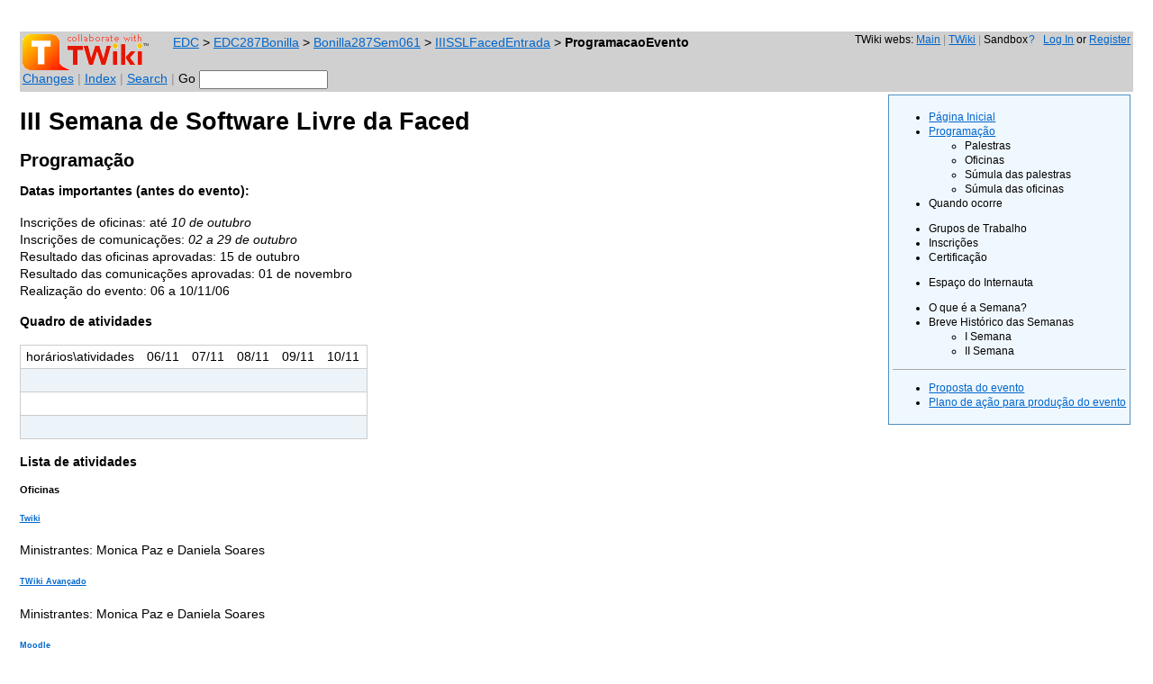

--- FILE ---
content_type: text/html; charset=iso-8859-15
request_url: http://www.twiki.ufba.br/twiki/bin/view/EDC/ProgramacaoEvento
body_size: 33383
content:
<!DOCTYPE html PUBLIC "-//W3C//DTD XHTML 1.0 Transitional//EN" "http://www.w3.org/TR/xhtml1/DTD/xhtml1-transitional.dtd">
<html xmlns="http://www.w3.org/1999/xhtml" xml:lang="pt_BR" lang="pt_BR">
<head>
<link rel="stylesheet" href="http://www.twiki.ufba.br/twiki/pub/TWiki/ImagePlugin/style.css" type="text/css" media="all" />
<link rel="stylesheet" href="http://www.twiki.ufba.br/twiki/pub/TWiki/ImageGalleryPlugin/style.css" type="text/css" media="all" />
	<title> ProgramacaoEvento &lt; EDC &lt; TWiki</title>
	<meta http-equiv="Content-Type" content="text/html; charset=iso-8859-15" />  <link rel="alternate" type="application/rss+xml" title="RSS Feed" href="/twiki/bin/view/EDC/WebRss" />
	 <meta name="scripturl" content="http://www.twiki.ufba.br/twiki/bin" />
	 <meta name="scriptsuffix" content="" />
	<link rel="icon" href="/twiki/pub/EDC/WebPreferences/favicon.ico" type="image/x-icon" /> <link rel="shortcut icon" href="/twiki/pub/EDC/WebPreferences/favicon.ico" type="image/x-icon" />
	<link rel="alternate" href="http://www.twiki.ufba.br/twiki/bin/edit/EDC/ProgramacaoEvento?_T=19 Nov 2025" type="application/x-wiki" title="edit ProgramacaoEvento" />
	<meta name="description" content="ProgramacaoEvento" />
	 <base href="http://www.twiki.ufba.br/twiki/bin/view/EDC/ProgramacaoEvento"></base>
	
	<style type="text/css" media="all">
@import url('/twiki/pub/TWiki/TWikiTemplates/base.css');
</style>
<style type="text/css" media="all">
@import url('/twiki/pub/TWiki/TWikiTemplates/default.css');
</style>
<!--[if IE]><style type="text/css" media="screen">
pre {
	overflow-x:auto;
	padding-bottom:expression(this.scrollWidth > this.offsetWidth ? 16 : 0);
}
</style>
<![endif]-->


</head>
<body class=""><div class="twikiPage">
<a name="PageTop"></a> 
<div class="twikiMiddleContainer"><div class="twikiMain">
<p />
<div style="margin:0 0 0 0em; padding:3px; background-color:#D0D0D0">
<div>
<div class="twikiLeft" style="padding-right:2em;"><a href="http://TWiki.org/" rel='nofollow'><img src="http://www.twiki.ufba.br/twiki/pub/TWiki/TWikiLogos/T-logo-140x40-t.gif" border="0" alt="Powered by TWiki" /></a></div>
<div class="twikiLeft">
<a href="/twiki/bin/view/EDC/WebHome">EDC</a> &gt; <a href="/twiki/bin/view/EDC/EDC287Bonilla" class="twikiLink">EDC287Bonilla</a> &gt; <a href="/twiki/bin/view/EDC/Bonilla287Sem061" class="twikiLink">Bonilla287Sem061</a> &gt; <a href="/twiki/bin/view/EDC/IIISSLFacedEntrada" class="twikiLink">IIISSLFacedEntrada</a> &gt; <b>ProgramacaoEvento</b>   </div>
<div class="twikiRight twikiSmall">TWiki webs: <a href="/twiki/bin/view/Main/WebHome" class="twikiLink">Main</a> <span class="twikiSeparator"> | </span> <a href="/twiki/bin/view/TWiki/WebHome" class="twikiLink">TWiki</a> <span class="twikiSeparator"> | </span> <span class="twikiNewLink">Sandbox<a href="/twiki/bin/edit/Sandbox/WebHome?topicparent=EDC.ProgramacaoEvento" rel="nofollow" title="Create this topic">?</a></span>  &nbsp; <a href="/twiki/bin/login/EDC/ProgramacaoEvento?origurl=/twiki/bin/view/EDC/ProgramacaoEvento">Log In</a> or <a href="/twiki/bin/view/TWiki/TWikiRegistration" class="twikiLink">Register</a></div><br class="twikiClear" /></div>
<form name="main" action="/twiki/bin/view/EDC/ProgramacaoEvento">
 <a href="/twiki/bin/view/EDC/WebChanges" class="twikiLink">Changes</a> <span class="twikiSeparator"> | </span> <a href="/twiki/bin/view/EDC/WebIndex" class="twikiLink">Index</a> <span class="twikiSeparator"> | </span> <a href="/twiki/bin/view/EDC/WebSearch" class="twikiLink">Search</a> <span class="twikiSeparator"> | </span> Go <input type="text" name="topic" size="16" /> </form></div>
<div class="twikiContentHeader"></div><div style="border:1px solid #5090C0; background-color: #F0F8FF; padding:4px; margin:3px; float: right; font-size:12px; text-align:justify">
<p /> <ul>
<li> <a href="/twiki/bin/view/EDC/IIISSLFacedEntrada" class="twikiLink">Página Inicial</a> <br />
</li> <li> <a href="/twiki/bin/view/EDC/ProgramacaoEvento" class="twikiCurrentTopicLink twikiLink">Programação</a> <ul>
<li> Palestras
</li> <li> Oficinas
</li> <li> Súmula das palestras
</li> <li> Súmula das oficinas
</li></ul> 
</li> <li> Quando ocorre
</li></ul> 
<p /> <ul>
<li> Grupos de Trabalho
</li> <li> Inscrições
</li> <li> Certificação
</li></ul> 
<p /> <ul>
<li> Espaço do Internauta
</li></ul> 
<p /> <ul>
<li> O que é a Semana?
</li> <li> Breve Histórico das Semanas <ul>
<li> I Semana
</li> <li> II Semana
</li></ul> 
</li></ul> 
<p />
<hr />
<p /> <ul>
<li> <a href="/twiki/bin/view/EDC/PropostaEdital" class="twikiLink">Proposta do evento</a>
</li> <li> <a href="/twiki/bin/view/EDC/PlanoAcao" class="twikiLink">Plano de ação para produção do evento</a>
</li></ul> 
<p />
</div>
<p />
<p />
<p />
<p />
<p />
<h1><a name="III_Semana_de_Software_Livre_da"></a><a name="_III_Semana_de_Software_Livre_da"></a>  III Semana de Software Livre da Faced </h1>
<p />
<p />
<h2><a name="Programação"></a> Programação </h2>
<p />
<h4><a name="Datas_importantes_antes_do_event"></a><a name="_Datas_importantes_antes_do_even"></a> <strong>Datas importantes</strong> (antes do evento): </h4>
<p />
Inscrições de oficinas: até <em>10 de outubro</em> <br />
Inscrições de comunicações: <em>02 a 29 de outubro</em> <br />
Resultado das oficinas aprovadas: 15 de outubro <br />
Resultado das comunicações aprovadas: 01 de novembro <br />
Realização do evento: 06 a 10/11/06 <br />
<p />
<h4><a name="Quadro_de_atividades"></a> Quadro de atividades </h4>
<p />
<table cellspacing="0" id="table1" cellpadding="0" class="twikiTable" rules="rows" border="1">
	<tbody>
		<tr class="twikiTableOdd twikiTableRowdataBgSorted0 twikiTableRowdataBg0">
			<td bgcolor="#ffffff" valign="top" class="twikiTableCol0 twikiFirstCol"> horários\atividades </td>
			<td bgcolor="#ffffff" valign="top" class="twikiTableCol1"> 06/11 </td>
			<td bgcolor="#ffffff" valign="top" class="twikiTableCol2"> 07/11 </td>
			<td bgcolor="#ffffff" valign="top" class="twikiTableCol3"> 08/11 </td>
			<td bgcolor="#ffffff" valign="top" class="twikiTableCol4"> 09/11 </td>
			<td bgcolor="#ffffff" valign="top" class="twikiTableCol5 twikiLastCol"> 10/11 </td>
		</tr>
		<tr class="twikiTableEven twikiTableRowdataBgSorted1 twikiTableRowdataBg1">
			<td bgcolor="#edf4f9" valign="top" class="twikiTableCol0 twikiFirstCol"> &nbsp; </td>
			<td bgcolor="#edf4f9" valign="top" class="twikiTableCol1"> &nbsp; </td>
			<td bgcolor="#edf4f9" valign="top" class="twikiTableCol2"> &nbsp; </td>
			<td bgcolor="#edf4f9" valign="top" class="twikiTableCol3"> &nbsp; </td>
			<td bgcolor="#edf4f9" valign="top" class="twikiTableCol4"> &nbsp; </td>
			<td bgcolor="#edf4f9" valign="top" class="twikiTableCol5 twikiLastCol"> &nbsp; </td>
		</tr>
		<tr class="twikiTableOdd twikiTableRowdataBgSorted0 twikiTableRowdataBg0">
			<td bgcolor="#ffffff" valign="top" class="twikiTableCol0 twikiFirstCol"> &nbsp; </td>
			<td bgcolor="#ffffff" valign="top" class="twikiTableCol1"> &nbsp; </td>
			<td bgcolor="#ffffff" valign="top" class="twikiTableCol2"> &nbsp; </td>
			<td bgcolor="#ffffff" valign="top" class="twikiTableCol3"> &nbsp; </td>
			<td bgcolor="#ffffff" valign="top" class="twikiTableCol4"> &nbsp; </td>
			<td bgcolor="#ffffff" valign="top" class="twikiTableCol5 twikiLastCol"> &nbsp; </td>
		</tr>
		<tr class="twikiTableEven twikiTableRowdataBgSorted1 twikiTableRowdataBg1">
			<td bgcolor="#edf4f9" valign="top" class="twikiTableCol0 twikiFirstCol twikiLast"> &nbsp; </td>
			<td bgcolor="#edf4f9" valign="top" class="twikiTableCol1 twikiLast"> &nbsp; </td>
			<td bgcolor="#edf4f9" valign="top" class="twikiTableCol2 twikiLast"> &nbsp; </td>
			<td bgcolor="#edf4f9" valign="top" class="twikiTableCol3 twikiLast"> &nbsp; </td>
			<td bgcolor="#edf4f9" valign="top" class="twikiTableCol4 twikiLast"> &nbsp; </td>
			<td bgcolor="#edf4f9" valign="top" class="twikiTableCol5 twikiLastCol twikiLast"> &nbsp; </td>
		</tr>
	</tbody></table>
<p />
<h4><a name="Lista_de_atividades"></a> Lista de atividades </h4>
<p />
<h5><a name="Oficinas"></a><a name="Oficinas_"></a> Oficinas <br /> </h5>
<p />
<h6><a name="Twiki"></a> <a href="/twiki/bin/view/EDC/OficinaTwiki" class="twikiLink">Twiki</a> </h6>
Ministrantes: Monica Paz e Daniela Soares
<p />
<h6><a name="TWiki_Avançado"></a> <a href="/twiki/bin/view/SSL/OficinaTWikiAvancado" class="twikiLink">TWiki Avançado</a> </h6>
Ministrantes: Monica Paz e Daniela Soares
<p />
<h6><a name="Moodle"></a> <a href="/twiki/bin/view/SSL/OficinaMoodle" class="twikiLink">Moodle</a> </h6>
Ministrantes: Nicia Riccio e Maristela Midlej
<p />
<h6><a name="JClic"></a> <a href="/twiki/bin/view/SSL/OficinaJclic" class="twikiLink">JClic</a> </h6>
Ministrantes: Adriane Halmann e...
<p />
<h6><a name="Blogs"></a> <a href="/twiki/bin/view/SSL/OficinaBlogs" class="twikiLink">Blogs</a> </h6>
Ministrantes: Adriane Halmann e Larissa Coelho
<p />
<h6><a name="Projetos_Educaconais_em_wikis"></a> <a href="/twiki/bin/view/SSL/OficinaEscritaWiki" class="twikiLink">Projetos Educaconais em wikis</a> </h6>
Ministrantes: Adriane Halmann e ...
<p />
<h6><a name="Gimp"></a> <a href="/twiki/bin/view/SSL/OficinaGimp" class="twikiLink">Gimp</a> </h6>
Ministrantes: Larissa Coelho, Darlene Almada Soares, Willian Gutemberg Luz Viana (<a href="mailto&#58;instrutorwill&#64;gmail&#46;com">instrutorwill&#64;gmail.com</a>)
<p />
<h6><a name="Editoração_de_jornal_em_Writer"></a> <a href="/twiki/bin/view/SSL/OficinaEditoracao" class="twikiLink">Editoração de jornal em Writer</a> </h6>
Ministrantes: Adriane Halmann e Darlene Almada
<p />
<h6><a name="Open_Office_Impress"></a> <a href="/twiki/bin/view/SSL/OficinaOpenOffice" class="twikiLink">Open Office Impress</a> </h6>
Ministrantes: Darlene Almada
<p />
<h6><a name="Introdução_ao_Linux"></a> <a href="/twiki/bin/view/SSL/OficinaLinux" class="twikiLink">Introdução ao Linux</a> </h6>
Ministrantes: André Barreto Duarte
<p />
<h6><a name="Rádio"></a> <a href="/twiki/bin/view/SSL/OficinaRadio" class="twikiLink">Rádio</a> </h6>
Ministrantes: Moisés
<p />
<h6><a name="InkScape"></a> <a href="/twiki/bin/view/SSL/OficinaInkScape" class="twikiLink">InkScape</a> </h6>
Ministrantes: Moisés
<p />
Otros possíveis colaboradores para as oficinas:
<p />
Juliana Carvalho - DCC (<a href="mailto&#58;juliana&#46;esc&#64;gmail&#46;com">juliana.esc&#64;gmail.com</a>)
<p />
Willian Gutemberg Luz Viana - AREA 1(<a href="mailto&#58;instrutorwill&#64;gmail&#46;com">instrutorwill&#64;gmail.com</a>)
<p />
<p />
<p />
<h5><a name="Palestras"></a><a name="Palestras_"></a> Palestras <br /> </h5>
Mesas redondas e conferência de abertura 
<p />
<p />
Ficou decidido que não haverá palestras na FACED. Apenas a Conferência de abertura e mesas redondas 
<p />
Conferência de Abertura - Sérgio Amadeu
<p />
Mesa 1: SL: Pressupostos sócio-filosóficos (Tamara Bena???, André Lemos, Pedro Rezende, Edvaldo)
<p />
Mesa 2: Inclusão digital e SL (Bonilla, Débora, Sérgio Amadeu)
<p />
Mesa 3: SL e formação de professores (Cisneiros, Nelson, IAT)
<p />
Mesa 4: Políticas Públicas para SL (representantes do e-gov, MEC, <span class="twikiNewLink">MinC<a href="/twiki/bin/edit/EDC/MinC?topicparent=EDC.ProgramacaoEvento" rel="nofollow" title="Create this topic">?</a></span> ?, MCT) 
<p />
Mesa 5: Políticas Institucionais da UFBA para SL (representantes do DCC, PROPLAD, CPD, Comitê gestor de informatica, FACED) 
<p />
<h5><a name="Sugestão_da_Turma_Segunda_feira"></a><a name="Sugestão_da_Turma_Segunda_feira_"></a> Sugestão da Turma Segunda-feira 9h: </h5>
Sra. Denise Bezerra
Coordenadora Executiva do PID - Programa Identidade Digital da Secretaria da Ciência, Tecnologia e Inovação do Estado da Bahia.
Contato: 3117 3740/3732
E-mail: <a href="mailto&#58;dmorais&#64;secti&#46;ba&#46;gov&#46;br">dmorais&#64;secti.ba.gov.br</a>
<p />
<p />
<h5><a name="Mesas_Redondas"></a><a name="Mesas_Redondas_"></a> Mesas-Redondas <br /> </h5>
<p />
<h5><a name="Comunicações"></a><a name="Comunicações_"></a> Comunicações <br /> </h5>
<p />
<h4><a name="Quadro_de_atividades_ANTIGO"></a> Quadro de atividades ANTIGO </h4>
Nessa parte construimos a grade de atividades do evento na Faced.
bom, abaixo copiado o quadro da semana 2 para adaptações.
<table cellspacing="0" id="table2" cellpadding="0" class="twikiTable" rules="rows" border="1">
	<thead>
		<tr class="twikiTableOdd twikiTableRowdataBgSorted0 twikiTableRowdataBg0">
			<th bgcolor="#687684" colspan="2" valign="top" class="twikiTableCol0 twikiFirstCol"> <font color="#ffffff">Quarta-Feira 30/11</font> </th>
		</tr>
	</thead>
	<tbody>
		<tr class="twikiTableEven twikiTableRowdataBgSorted0 twikiTableRowdataBg0">
			<td bgcolor="#ffffff" valign="top" class="twikiTableCol0 twikiFirstCol"> Horários </td>
			<td bgcolor="#ffffff" valign="top" class="twikiTableCol1 twikiLastCol"> Atividades </td>
		</tr>
		<tr class="twikiTableOdd twikiTableRowdataBgSorted1 twikiTableRowdataBg1">
			<td bgcolor="#edf4f9" valign="top" class="twikiTableCol0 twikiFirstCol"> 09:30h </td>
			<td bgcolor="#edf4f9" valign="top" class="twikiTableCol1 twikiLastCol"> Abertura (Auditório 1)<br />Nelson Pretto (Faced/UFBA) </td>
		</tr>
		<tr class="twikiTableEven twikiTableRowdataBgSorted0 twikiTableRowdataBg0">
			<td bgcolor="#ffffff" valign="top" class="twikiTableCol0 twikiFirstCol"> 10:00h </td>
			<td bgcolor="#ffffff" valign="top" class="twikiTableCol1 twikiLastCol"> Palestras: Software Livre nas escola públicas<br /> Representante do MEC - a confirmar<br />Representante dos NTE Salvador<br /> </td>
		</tr>
		<tr class="twikiTableOdd twikiTableRowdataBgSorted1 twikiTableRowdataBg1">
			<td bgcolor="#edf4f9" valign="top" class="twikiTableCol0 twikiFirstCol"> 12:00h-14:00h </td>
			<td bgcolor="#edf4f9" valign="top" class="twikiTableCol1 twikiLastCol"> Almoço </td>
		</tr>
		<tr class="twikiTableEven twikiTableRowdataBgSorted0 twikiTableRowdataBg0">
			<td bgcolor="#ffffff" valign="top" class="twikiTableCol0 twikiFirstCol"> 14:00h-17:30h </td>
			<td bgcolor="#ffffff" valign="top" class="twikiTableCol1 twikiLastCol"> Apresentação de Trabalhos - Comunicações<br />(Auditório 1)<br /> 14h - Marcelo Soares Souza - Ferramentas e Soluções em Software Livre <br />14:30h - Bartira Lira, Fernanda Gordiano, Arnaldo Bispo - Mineração de Dados em SL - Um estudo de caso aplicado à educação inclusiva.<br />15h - Antônio Luiz M. S. Cardoso - Interação e Inclusão Virtual aluno e professor: experiência no Cefet-BA<br />15:30 - debate </td>
		</tr>
		<tr class="twikiTableOdd twikiTableRowdataBgSorted1 twikiTableRowdataBg1">
			<td bgcolor="#edf4f9" valign="top" class="twikiTableCol0 twikiFirstCol"> 18:00h-22:00h </td>
			<td bgcolor="#edf4f9" valign="top" class="twikiTableCol1 twikiLastCol"> Oficina: Introdução ao Linux<br />Orivaldo Júnior e Helder(DCC/UFBA)<br />(Lab 1) </td>
		</tr>
		<tr class="twikiTableEven twikiTableRowdataBgSorted0 twikiTableRowdataBg0">
			<td bgcolor="#ffffff" valign="top" class="twikiTableCol0 twikiFirstCol"> 18:00h-22:00h </td>
			<td bgcolor="#ffffff" valign="top" class="twikiTableCol1 twikiLastCol"> Oficina: Open Office Calc<br />Darlene Almada (Faced/UFBA) <br /> (Lab 3) </td>
		</tr>
		<tr class="twikiTableOdd twikiTableRowdataBgSorted1 twikiTableRowdataBg1">
			<th bgcolor="#687684" colspan="2" valign="top" class="twikiTableCol0 twikiFirstCol"> <font color="#ffffff">Quinta-feira 01/12</font> </th>
		</tr>
		<tr class="twikiTableEven twikiTableRowdataBgSorted0 twikiTableRowdataBg0">
			<td bgcolor="#ffffff" valign="top" class="twikiTableCol0 twikiFirstCol"> Horários </td>
			<td bgcolor="#ffffff" valign="top" class="twikiTableCol1 twikiLastCol"> Atividades </td>
		</tr>
		<tr class="twikiTableOdd twikiTableRowdataBgSorted1 twikiTableRowdataBg1">
			<td bgcolor="#edf4f9" valign="top" class="twikiTableCol0 twikiFirstCol"> 09:30h-12:00h </td>
			<td bgcolor="#edf4f9" valign="top" class="twikiTableCol1 twikiLastCol"> Mesa Redonda: Software Livre na FACED (Auditório 1)<br />Nelson Pretto(Coordenador da Mesa Redonda)<br />Menandro Ramos (Faced/UFBA)<br />Iracy Picanço (Faced/UFBA)<br />Kleverton Bacelar (Faced/UFBA)<br />Walter Pinheiro - a confirmar </td>
		</tr>
		<tr class="twikiTableEven twikiTableRowdataBgSorted0 twikiTableRowdataBg0">
			<td bgcolor="#ffffff" valign="top" class="twikiTableCol0 twikiFirstCol"> 12:00h-14:00h </td>
			<td bgcolor="#ffffff" valign="top" class="twikiTableCol1 twikiLastCol"> Almoço </td>
		</tr>
		<tr class="twikiTableOdd twikiTableRowdataBgSorted1 twikiTableRowdataBg1">
			<td bgcolor="#edf4f9" valign="top" class="twikiTableCol0 twikiFirstCol"> 14:00h-17:30h </td>
			<td bgcolor="#edf4f9" valign="top" class="twikiTableCol1 twikiLastCol"> Apresentação de Trabalhos - Comunicações<br />(Auditório 1)<br />14h - Marcelo Soares Souza - Software Livre: ou como aprendi a amar e não temer o Bill<br />14:30h - Leandro Nunes - Onda digital: a universidade protagonizando a inclusão digital<br />15h - Carla Sardeiro- Software Livre: o caso da rádio web Faced<br />15:30h - debate </td>
		</tr>
		<tr class="twikiTableEven twikiTableRowdataBgSorted0 twikiTableRowdataBg0">
			<td bgcolor="#ffffff" valign="top" class="twikiTableCol0 twikiFirstCol"> 18:00h-21:00h </td>
			<td bgcolor="#ffffff" valign="top" class="twikiTableCol1 twikiLastCol"> Mostra de Jogos Eletrônicos.<br />Alexandre Amorim (DCC/UFBA)<br />(Lab 1) </td>
		</tr>
		<tr class="twikiTableOdd twikiTableRowdataBgSorted1 twikiTableRowdataBg1">
			<td bgcolor="#edf4f9" valign="top" class="twikiTableCol0 twikiFirstCol"> 18:00h-22:00h </td>
			<td bgcolor="#edf4f9" valign="top" class="twikiTableCol1 twikiLastCol"> Oficina: Inkscape<br />Moisés Gwannael (Faced/UFBA) <br />(Lab 3) </td>
		</tr>
		<tr class="twikiTableEven twikiTableRowdataBgSorted0 twikiTableRowdataBg0">
			<th bgcolor="#687684" colspan="2" valign="top" class="twikiTableCol0 twikiFirstCol"> <font color="#ffffff">Sexta-feira 02/12</font> </th>
		</tr>
		<tr class="twikiTableOdd twikiTableRowdataBgSorted0 twikiTableRowdataBg0">
			<td bgcolor="#ffffff" valign="top" class="twikiTableCol0 twikiFirstCol"> Horários </td>
			<td bgcolor="#ffffff" valign="top" class="twikiTableCol1 twikiLastCol"> Atividades </td>
		</tr>
		<tr class="twikiTableEven twikiTableRowdataBgSorted1 twikiTableRowdataBg1">
			<td bgcolor="#edf4f9" valign="top" class="twikiTableCol0 twikiFirstCol"> 08:00h-12:00h </td>
			<td bgcolor="#edf4f9" valign="top" class="twikiTableCol1 twikiLastCol"> Oficina: TWiki I<br />Mônica Paz e Daniela Feitosa (DCC/UFBA) <br />(Lab 1) </td>
		</tr>
		<tr class="twikiTableOdd twikiTableRowdataBgSorted0 twikiTableRowdataBg0">
			<td bgcolor="#ffffff" valign="top" class="twikiTableCol0 twikiFirstCol"> 08:00h-12:00h </td>
			<td bgcolor="#ffffff" valign="top" class="twikiTableCol1 twikiLastCol"> Editoração de Jornal em Open Office<br />Darlene Almada (Faced/UFBA) <br />(Lab 3) </td>
		</tr>
		<tr class="twikiTableEven twikiTableRowdataBgSorted1 twikiTableRowdataBg1">
			<td bgcolor="#edf4f9" valign="top" class="twikiTableCol0 twikiFirstCol"> 09:00h-12:00h </td>
			<td bgcolor="#edf4f9" valign="top" class="twikiTableCol1 twikiLastCol"> Mostra de Vídeos<br />Maria Helena Bonilla (Faced/UFBA) e Paulo Cezar Oliveira (Faced/UFBA) <br />(Sala Iguape) </td>
		</tr>
		<tr class="twikiTableOdd twikiTableRowdataBgSorted0 twikiTableRowdataBg0">
			<td bgcolor="#ffffff" valign="top" class="twikiTableCol0 twikiFirstCol"> 12:00h-14:00h </td>
			<td bgcolor="#ffffff" valign="top" class="twikiTableCol1 twikiLastCol"> Almoço </td>
		</tr>
		<tr class="twikiTableEven twikiTableRowdataBgSorted1 twikiTableRowdataBg1">
			<td bgcolor="#edf4f9" valign="top" class="twikiTableCol0 twikiFirstCol"> 14:00h-18:00h </td>
			<td bgcolor="#edf4f9" valign="top" class="twikiTableCol1 twikiLastCol"> Oficina: Open Office Impress<br />Edemilson Brandão (UPF), Darlene Almada(Faced/UFBA)e Maristela Midlej (Faced/UFBA) <br /> (Lab 3) </td>
		</tr>
		<tr class="twikiTableOdd twikiTableRowdataBgSorted0 twikiTableRowdataBg0">
			<td bgcolor="#ffffff" valign="top" class="twikiTableCol0 twikiFirstCol"> 14:00h-18:00h </td>
			<td bgcolor="#ffffff" valign="top" class="twikiTableCol1 twikiLastCol"> Oficina: Radio<br />Moisés Gwannael, Mônica Paz (Ciências da Computação/UFBA) e Adriana Cerqueira (Faced/UFBA) <br /> (Lab 1) </td>
		</tr>
		<tr class="twikiTableEven twikiTableRowdataBgSorted1 twikiTableRowdataBg1">
			<td bgcolor="#edf4f9" valign="top" class="twikiTableCol0 twikiFirstCol"> 19:00h-21:30h </td>
			<td bgcolor="#edf4f9" valign="top" class="twikiTableCol1 twikiLastCol"> Mesa Redonda:  Da Sociedade da Informação ao Software Livre(Auditório 1)<br />Maria Helena Bonilla (Faced/UFBA) - Coordenadora da Mesa Redonda.<br />Paulo César Oliveira (Prodasal-Faced/UFBA) - As duas faces da liberdade na era digital<br />Telma Brito (Faced/UFBA) - Os Tabuleiros Digitais da FACED<br />Simone de Lucena Ferreira (Faced/UFBA)-Desafios da Educação com a TV Digital </td>
		</tr>
		<tr class="twikiTableOdd twikiTableRowdataBgSorted0 twikiTableRowdataBg0">
			<th bgcolor="#687684" colspan="2" valign="top" class="twikiTableCol0 twikiFirstCol"> <font color="#ffffff">Sábado 03/12</font> </th>
		</tr>
		<tr class="twikiTableEven twikiTableRowdataBgSorted0 twikiTableRowdataBg0">
			<td bgcolor="#ffffff" valign="top" class="twikiTableCol0 twikiFirstCol"> Horários </td>
			<td bgcolor="#ffffff" valign="top" class="twikiTableCol1 twikiLastCol"> Atividades </td>
		</tr>
		<tr class="twikiTableOdd twikiTableRowdataBgSorted1 twikiTableRowdataBg1">
			<td bgcolor="#edf4f9" valign="top" class="twikiTableCol0 twikiFirstCol"> 08:00h-12:00h </td>
			<td bgcolor="#edf4f9" valign="top" class="twikiTableCol1 twikiLastCol"> Oficina: Moodle <br /> Edemilson Brandão (UPF), Nicia Riccio (CPD/UFBA) e Maristela Midlej (Faced/UFBA)<br /> (Lab 1) </td>
		</tr>
		<tr class="twikiTableEven twikiTableRowdataBgSorted0 twikiTableRowdataBg0">
			<td bgcolor="#ffffff" valign="top" class="twikiTableCol0 twikiFirstCol"> 08:00h-12:00h </td>
			<td bgcolor="#ffffff" valign="top" class="twikiTableCol1 twikiLastCol"> Oficina: TWiki Avançado<br />Mônica Paz e Daniela Feitosa (DCC/UFBA)<br />(Lab 3) </td>
		</tr>
		<tr class="twikiTableOdd twikiTableRowdataBgSorted1 twikiTableRowdataBg1">
			<td bgcolor="#edf4f9" valign="top" class="twikiTableCol0 twikiFirstCol"> 09:00h-11:00h </td>
			<td bgcolor="#edf4f9" valign="top" class="twikiTableCol1 twikiLastCol"> Reunião do GT Integração Social (PSL) - (Sala 3) </td>
		</tr>
		<tr class="twikiTableEven twikiTableRowdataBgSorted0 twikiTableRowdataBg0">
			<th bgcolor="#687684" colspan="2" valign="top" class="twikiTableCol0 twikiFirstCol"> <font color="#ffffff">Segunda-feira 05/12</font> </th>
		</tr>
		<tr class="twikiTableOdd twikiTableRowdataBgSorted0 twikiTableRowdataBg0">
			<td bgcolor="#ffffff" valign="top" class="twikiTableCol0 twikiFirstCol"> Horários </td>
			<td bgcolor="#ffffff" valign="top" class="twikiTableCol1 twikiLastCol"> Atividades </td>
		</tr>
		<tr class="twikiTableEven twikiTableRowdataBgSorted1 twikiTableRowdataBg1">
			<td bgcolor="#edf4f9" valign="top" class="twikiTableCol0 twikiFirstCol"> 09:00h </td>
			<td bgcolor="#edf4f9" valign="top" class="twikiTableCol1 twikiLastCol"> Abertura (Auditório 1)<br />Nelson Pretto (Faced/UFBA) </td>
		</tr>
		<tr class="twikiTableOdd twikiTableRowdataBgSorted0 twikiTableRowdataBg0">
			<td bgcolor="#ffffff" valign="top" class="twikiTableCol0 twikiFirstCol"> 09:30h-10:30h </td>
			<td bgcolor="#ffffff" valign="top" class="twikiTableCol1 twikiLastCol"> Conferência<br />Dr Paulo Dias (Universidade de Minho/Portugal) </td>
		</tr>
		<tr class="twikiTableEven twikiTableRowdataBgSorted1 twikiTableRowdataBg1">
			<td bgcolor="#edf4f9" valign="top" class="twikiTableCol0 twikiFirstCol"> 10:30h-10:45h </td>
			<td bgcolor="#edf4f9" valign="top" class="twikiTableCol1 twikiLastCol"> Intervalo </td>
		</tr>
		<tr class="twikiTableOdd twikiTableRowdataBgSorted0 twikiTableRowdataBg0">
			<td bgcolor="#ffffff" valign="top" class="twikiTableCol0 twikiFirstCol"> 10:45h-12:00h </td>
			<td bgcolor="#ffffff" valign="top" class="twikiTableCol1 twikiLastCol"> Debate </td>
		</tr>
		<tr class="twikiTableEven twikiTableRowdataBgSorted1 twikiTableRowdataBg1">
			<td bgcolor="#edf4f9" valign="top" class="twikiTableCol0 twikiFirstCol"> 12:00h-14:00h </td>
			<td bgcolor="#edf4f9" valign="top" class="twikiTableCol1 twikiLastCol"> Almoço </td>
		</tr>
		<tr class="twikiTableOdd twikiTableRowdataBgSorted0 twikiTableRowdataBg0">
			<td bgcolor="#ffffff" valign="top" class="twikiTableCol0 twikiFirstCol"> 14:30h-17:30h </td>
			<td bgcolor="#ffffff" valign="top" class="twikiTableCol1 twikiLastCol"> Mesa Redonda - Educação a Distância: desafios contemporâneos (Auditório 1)<br />Alessandra de Assis Picanço (Faced/UFBA) - Coordenadora da Mesa Redonda.<br />Cleide A. C. Rodrigues (FE/UFG-Faced/UFBA)-Formação de Professores a Distância<br />Isabel Cristina A. Pereira (UNITINS-UFT-Faced/UFBA)- A Telepresencialidade no Tocantins <br />Edmea Oliveira-Educação Online (FGV) </td>
		</tr>
		<tr class="twikiTableEven twikiTableRowdataBgSorted1 twikiTableRowdataBg1">
			<td bgcolor="#edf4f9" rowspan="2" valign="top" class="twikiTableCol0 twikiFirstCol"> 19:00h </td>
			<td bgcolor="#edf4f9" valign="top" class="twikiTableCol1 twikiLastCol"> Lançamento de Livros (Saguão Térreo)<br />Tecnologias e Novas Educações - Org. Nelson Pretto (Faced/UFBA). Editora: EDUFBA<br />Escola Aprendente: para além da Sociedade da Informação - Autora: Maria Helena Bonilla. Editora: Quartet<br />Tecnologias Inteligentes e Educação: currículo hipertextual - Autor: Arnaud Soares de Lima Jr. Editora: Quartet </td>
		</tr>
		<tr class="twikiTableOdd twikiTableRowdataBgSorted0 twikiTableRowdataBg0">
			<td bgcolor="#ffffff" valign="top" class="twikiTableCol1 twikiLastCol"> Coquetel </td>
		</tr>
		<tr class="twikiTableEven twikiTableRowdataBgSorted1 twikiTableRowdataBg1">
			<th bgcolor="#687684" colspan="2" valign="top" class="twikiTableCol0 twikiFirstCol"> <font color="#ffffff">Terça-feira 06/12</font> </th>
		</tr>
		<tr class="twikiTableOdd twikiTableRowdataBgSorted0 twikiTableRowdataBg0">
			<td bgcolor="#ffffff" valign="top" class="twikiTableCol0 twikiFirstCol"> Horários </td>
			<td bgcolor="#ffffff" valign="top" class="twikiTableCol1 twikiLastCol"> Atividades </td>
		</tr>
		<tr class="twikiTableEven twikiTableRowdataBgSorted1 twikiTableRowdataBg1">
			<td bgcolor="#edf4f9" valign="top" class="twikiTableCol0 twikiFirstCol"> 09:00h-12:00h </td>
			<td bgcolor="#edf4f9" valign="top" class="twikiTableCol1 twikiLastCol"> Mesa Redonda: Formação de Professores (Auditório 1)<br />Damião Rocha (UFT-Faced/UFBA) Coordenador da Mesa Redonda. <br />Fátima Lima (UFSE)- Políticas Públicas para Formação de Professores<br />Maria Inês Carvalho (UFBA)- Formação de Professores em Serviço<br />Jamile Borges (UFBA) - Nova Construção Curricular<br />Adriane Halmann (UFBA)- Blogs: rede de reflexões entre professores </td>
		</tr>
		<tr class="twikiTableOdd twikiTableRowdataBgSorted0 twikiTableRowdataBg0">
			<td bgcolor="#ffffff" valign="top" class="twikiTableCol0 twikiFirstCol"> 12:00h-14:00h </td>
			<td bgcolor="#ffffff" valign="top" class="twikiTableCol1 twikiLastCol"> Almoço </td>
		</tr>
		<tr class="twikiTableEven twikiTableRowdataBgSorted1 twikiTableRowdataBg1">
			<td bgcolor="#edf4f9" valign="top" class="twikiTableCol0 twikiFirstCol"> 14:00h-16:00h </td>
			<td bgcolor="#edf4f9" valign="top" class="twikiTableCol1 twikiLastCol"> Mesa Redonda: Autoria do Professor e Tecnologias (Auditório 2)<br />Cassia da Silva (Unitins-Ulbra-Faced/UFBA)- Coordenadora da Mesa Redonda. <br />Menandro Ramos(FACED/UFBA)- Linguagem e Signos na Era Digital<br />Edemilson Brandão (UPF) - Multimídia e Educação <br /> </td>
		</tr>
		<tr class="twikiTableOdd twikiTableRowdataBgSorted0 twikiTableRowdataBg0">
			<td bgcolor="#ffffff" valign="top" class="twikiTableCol0 twikiFirstCol"> 16:00h </td>
			<td bgcolor="#ffffff" valign="top" class="twikiTableCol1 twikiLastCol"> Intervalo </td>
		</tr>
		<tr class="twikiTableEven twikiTableRowdataBgSorted1 twikiTableRowdataBg1">
			<td bgcolor="#edf4f9" valign="top" class="twikiTableCol0 twikiFirstCol twikiLast"> 16:30h </td>
			<td bgcolor="#edf4f9" valign="top" class="twikiTableCol1 twikiLastCol twikiLast"> Avaliação Externa<br />Paulo Gileno Cysneiros (UFPE) </td>
		</tr>
	</tbody></table>
<p />
<p />
<hr />
<p />
<div align="right"> <a href="/twiki/bin/view/EDC/IIISSLFacedEntrada" class="twikiLink">voltar página inicial</a>
<p />
<p />
<hr />
<div align="right">
<a href="http://www.twiki.ufba.br/twiki/bin/edit/EDC/ProgramacaoEvento?t=1119143744&amp;nowysiwyg=1" id="btEdit" title="Editar este Tópico" accesskey="E"><b>E</b><span>ditar</span></a> <a href="http://www.twiki.ufba.br/twiki/bin/attach/EDC/ProgramacaoEvento?t=1119143744" id="btAnexar" title="Anexar a este Tópico" accesskey="A"><b>A</b><span>nexar</span></a> <a href="http://www.twiki.ufba.br/twiki/bin/rdiff/EDC/ProgramacaoEvento" id="btVersao" title="Versões deste Tópico" accesskey="D"><b>V</b><span>ersões</span></a> <a href="http://www.twiki.ufba.br/twiki/bin/oops/EDC/ProgramacaoEvento?template=oopsmore" id="btMais" title="Mais opções..."  accesskey="M"><b>M</b><span>ais...</span></a>
</div>
<p />
-- <a href="/twiki/bin/view/Main/MariaHelenaBonilla" class="twikiLink">MariaHelenaBonilla</a> - 13 Oct 2005
<p />
<!-- <ul>
<li> Set SKIN = plain.pattern
</li></ul> 
-->
<p />
<p />
-- <a href="/twiki/bin/view/Main/AlessandraPicanco" class="twikiLink">AlessandraPicanco</a> - 29 Apr 2006
<a name="TopicEnd"></a>
<div class="twikiContentFooter"></div><div style="background:#D0D0D0">
<span><a href='http://www.twiki.ufba.br/twiki/bin/edit/EDC/ProgramacaoEvento?t=1763563064' rel='nofollow' title='Edit this topic text' accesskey='e'><span class='twikiAccessKey'>E</span>dit</a></span><span class="twikiSeparator"> | </span><span><a href='/twiki/bin/attach/EDC/ProgramacaoEvento' rel='nofollow' title='Attach an image or document to this topic' accesskey='a'><span class='twikiAccessKey'>A</span>ttach</a></span><span class="twikiSeparator"> | </span><span><a href='/twiki/bin/view/EDC/ProgramacaoEvento?cover=print' rel='nofollow' title='Printable version of this topic' accesskey='p'><span class='twikiAccessKey'>P</span>rint version</a></span><span class="twikiSeparator"> | </span><span><span><a href='/twiki/bin/rdiff/EDC/ProgramacaoEvento?type=history' rel='nofollow' title='View total topic history' accesskey='h'><span class='twikiAccessKey'>H</span>istory</a></span>: r18&nbsp;<a rel="nofollow" href="/twiki/bin/rdiff/EDC/ProgramacaoEvento?rev1=18;rev2=17">&lt;</a>&nbsp;<a rel="nofollow" href="/twiki/bin/view/EDC/ProgramacaoEvento?rev=17">r17</a>&nbsp;<a rel="nofollow" href="/twiki/bin/rdiff/EDC/ProgramacaoEvento?rev1=17;rev2=16">&lt;</a>&nbsp;<a rel="nofollow" href="/twiki/bin/view/EDC/ProgramacaoEvento?rev=16">r16</a>&nbsp;<a rel="nofollow" href="/twiki/bin/rdiff/EDC/ProgramacaoEvento?rev1=16;rev2=15">&lt;</a>&nbsp;<a rel="nofollow" href="/twiki/bin/view/EDC/ProgramacaoEvento?rev=15">r15</a>&nbsp;<a rel="nofollow" href="/twiki/bin/rdiff/EDC/ProgramacaoEvento?rev1=15;rev2=14">&lt;</a>&nbsp;<a rel="nofollow" href="/twiki/bin/view/EDC/ProgramacaoEvento?rev=14">r14</a></span><span class="twikiSeparator"> | </span><span><a href='/twiki/bin/oops/EDC/ProgramacaoEvento?template=backlinksweb' rel='nofollow' title='Search the EDC Web for topics that link to here' accesskey='b'><span class='twikiAccessKey'>B</span>acklinks</a></span><span class="twikiSeparator"> | </span><span><a href='/twiki/bin/view/EDC/ProgramacaoEvento?raw=on' rel='nofollow' title='View raw text without formatting' accesskey='r'><span class='twikiAccessKey'>R</span>aw View</a></span><span class="twikiSeparator"> | </span><span><a href='http://www.twiki.ufba.br/twiki/bin/edit/EDC/ProgramacaoEvento?t=1763563064;nowysiwyg=1' rel='nofollow' title='Raw Edit this topic text' accesskey='w'>Ra<span class='twikiAccessKey'>w</span> edit</a></span><span class="twikiSeparator"> | </span><span><a href='/twiki/bin/oops/EDC/ProgramacaoEvento?template=oopsmore&amp;param1=18&amp;param2=18' rel='nofollow' title='Delete or rename this topic; set parent topic; view and compare revisions' accesskey='m'><span class='twikiAccessKey'>M</span>ore topic actions</a></span></div>
<a name="PageBottom"></a>
<p />
<div class="twikiFooterNote">
<br />Parents: <a href="/twiki/bin/view/EDC/WebHome" class="twikiCurrentWebHomeLink twikiLink">WebHome</a> &gt; <a href="/twiki/bin/view/EDC/EDC287Bonilla" class="twikiLink">EDC287Bonilla</a> &gt; <a href="/twiki/bin/view/EDC/Bonilla287Sem061" class="twikiLink">Bonilla287Sem061</a> &gt; <a href="/twiki/bin/view/EDC/IIISSLFacedEntrada" class="twikiLink">IIISSLFacedEntrada</a>
<p />
</div><div class="twikiCopyright"><span class="twikiRight"> <a href="http://twiki.org/"><img src="/twiki/pub/TWiki/TWikiLogos/T-badge-88x31.gif" alt="This site is powered by the TWiki collaboration platform" width="88" height="31" title="This site is powered by the TWiki collaboration platform" border="0" /></a></span>Copyright &amp;Â© by the contributing authors. All material on this collaboration platform is the property of the contributing authors. <br /> Ideas, requests, problems regarding TWiki? <a href='mailto:twiki@ufba.br?subject=TWiki%20Feedback%20on%20EDC.ProgramacaoEvento'>Send feedback</a> </div></div></div>
</div><!--/twikiPage--></body></html>
<p />